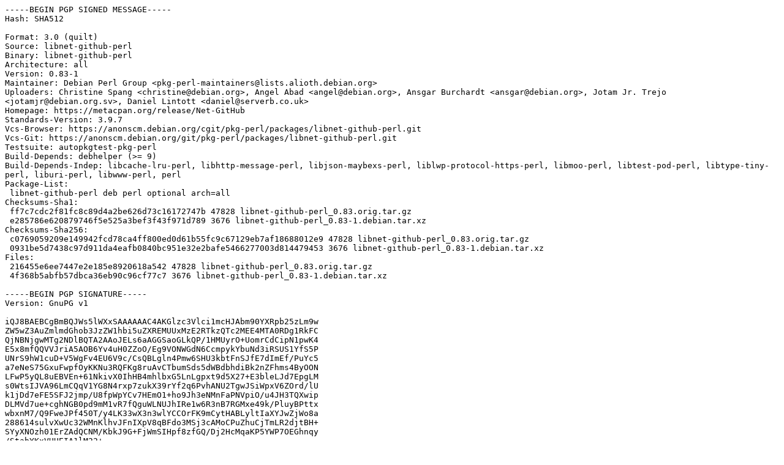

--- FILE ---
content_type: text/prs.lines.tag
request_url: http://us2.archive.ubuntu.com/ubuntu/pool/universe/libn/libnet-github-perl/libnet-github-perl_0.83-1.dsc
body_size: 2529
content:
-----BEGIN PGP SIGNED MESSAGE-----
Hash: SHA512

Format: 3.0 (quilt)
Source: libnet-github-perl
Binary: libnet-github-perl
Architecture: all
Version: 0.83-1
Maintainer: Debian Perl Group <pkg-perl-maintainers@lists.alioth.debian.org>
Uploaders: Christine Spang <christine@debian.org>, Angel Abad <angel@debian.org>, Ansgar Burchardt <ansgar@debian.org>, Jotam Jr. Trejo <jotamjr@debian.org.sv>, Daniel Lintott <daniel@serverb.co.uk>
Homepage: https://metacpan.org/release/Net-GitHub
Standards-Version: 3.9.7
Vcs-Browser: https://anonscm.debian.org/cgit/pkg-perl/packages/libnet-github-perl.git
Vcs-Git: https://anonscm.debian.org/git/pkg-perl/packages/libnet-github-perl.git
Testsuite: autopkgtest-pkg-perl
Build-Depends: debhelper (>= 9)
Build-Depends-Indep: libcache-lru-perl, libhttp-message-perl, libjson-maybexs-perl, liblwp-protocol-https-perl, libmoo-perl, libtest-pod-perl, libtype-tiny-perl, liburi-perl, libwww-perl, perl
Package-List:
 libnet-github-perl deb perl optional arch=all
Checksums-Sha1:
 ff7c7cdc2f81fc8c89d4a2be626d73c16172747b 47828 libnet-github-perl_0.83.orig.tar.gz
 e285786e620879746f5e525a3bef3f43f971d789 3676 libnet-github-perl_0.83-1.debian.tar.xz
Checksums-Sha256:
 c0769059209e149942fcd78ca4ff800ed0d61b55fc9c67129eb7af18688012e9 47828 libnet-github-perl_0.83.orig.tar.gz
 0931be5d7438c97d911da4eafb0840bc951e32e2bafe5466277003d814479453 3676 libnet-github-perl_0.83-1.debian.tar.xz
Files:
 216455e6ee7447e2e185e8920618a542 47828 libnet-github-perl_0.83.orig.tar.gz
 4f368b5abfb57dbca36eb90c96cf77c7 3676 libnet-github-perl_0.83-1.debian.tar.xz

-----BEGIN PGP SIGNATURE-----
Version: GnuPG v1

iQJ8BAEBCgBmBQJWs5lWXxSAAAAAAC4AKGlzc3Vlci1mcHJAbm90YXRpb25zLm9w
ZW5wZ3AuZmlmdGhob3JzZW1hbi5uZXREMUUxMzE2RTkzQTc2MEE4MTA0RDg1RkFC
QjNBNjgwMTg2NDlBQTA2AAoJELs6aAGGSaoGLkQP/1HMUyrO+UomrCdCipN1pwK4
E5x8mfQQVVJriA5AOB6Yv4uH0ZZoO/Eg9VONWGdN6CcmpykYbuNd3iRSUS1YfS5P
UNrS9hW1cuD+V5WgFv4EU6V9c/CsQBLgln4Pmw6SHU3kbtFnSJfE7dImEf/PuYc5
a7eNeS75GxuFwpfOyKKNu3RQFKg8ruAvCTbumSds5dWBdbhdiBk2nZFhms4ByOON
LFwP5yQL8uEBVEn+61NkivX0IhHB4mhlbxG5LnLgpxt9d5X27+E3bleLJd7EpgLM
s0WtsIJVA96LmCQqV1YG8N4rxp7zukX39rYf2q6PvhANU2TgwJSiWpxV6ZOrd/lU
k1jDd7eFE5SFJ2jmp/U8fpWpYCv7HEmO1+ho9Jh3eNMnFaPNVpiO/u4JH3TQXwip
DLMVd7ue+cghNGB0pd9mM1vR7fQguWLNUJhIRe1w6R3nB7RGMxe49k/PluyBPttx
wbxnM7/Q9FweJPf450T/y4LK33wX3n3wlYCCOrFK9mCytHABLyltIaXYJwZjWo8a
288614sulvXwUc32WMnKlhvJFnIXpV8qBFdo3MSj3cAMoCPuZhuCjTmLR2djtBH+
SYyXNOzh01ErZAdQCNM/KbkJ9G+FjWmSIHpf8zfGQ/Dj2HcMqaKP5YWP7OEGhnqy
/StabYKxVHUEIA1lM22+
=UZfH
-----END PGP SIGNATURE-----
